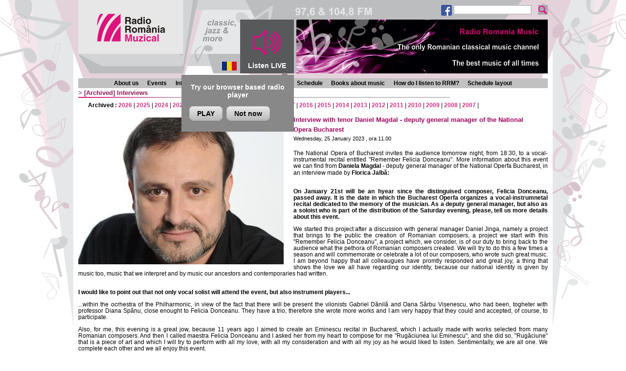

--- FILE ---
content_type: text/html;charset=iso-8859-2
request_url: https://en.romania-muzical.ro/articole/art.htm?c=18&g=2/&arh=1&y=2023&a=3624251
body_size: 18689
content:

<!DOCTYPE HTML PUBLIC "-//W3C//DTD HTML 4.01 Transitional//EN" "http://www.w3.org/TR/html4/loose.dtd">
<html><!-- #BeginTemplate "/Templates/page.dwt" -->
<head>
<meta http-equiv="Content-Type" content="text/html; charset=iso-8859-2" />
<link rel="stylesheet" href="/style/page.css" type="text/css" />
<link rel="shortcut icon" href="/images/rrm-icon.png" />
<script type="text/javascript" src="/script/mylib.js"></script>
<script type="text/javascript" src="/script/swfobject.js"></script>
<script type="text/javascript" src="/script/jquery-1.11.1.min.js"></script>
<link href="/script/video/videoplayer.css" rel="stylesheet">
<script src="/script/video/videoplayer.js"></script>
<!-- === Tracker : Google Analytics ======================================= -->
<!-- Google tag (gtag.js) -->
<script async src="https://www.googletagmanager.com/gtag/js?id=G-QHG57H1QMC"></script>
<script>
  window.dataLayer = window.dataLayer || [];
  function gtag(){dataLayer.push(arguments);}
  gtag('js', new Date());
  gtag('config', 'G-QHG57H1QMC');
</script>
<!-- === END Tracker : Google Analytics ======================================= -->
<!-- #BeginEditable "doctitle" -->
<title>Radio Romania Muzical</title>
<script type="text/javascript" src="/script/swfobject.js"></script>
<!-- #EndEditable -->
</head>
<body>
<div id="container">
  <!-- === TOP ================================================================== -->
    <div id="top">
    <div id="header">
        <div id="site-logo"><a href="/"><img src="/images/rrm2_logo.png"></a></div>
        <div id="lang"><a href="http://www.romania-muzical.ro" target="_blank"><img src="/images/flag_ro.png" align="absmiddle"></a></div>
        <a href="javascript:;" id="livebtn">
            <div id="live">
                <img src="/images/live1.png" align="absmiddle" onMouseOver="this.src='/images/live2.png'" onMouseOut="this.src='/images/live1.png'"><span>Listen LIVE</span>
            </div>
        </a>
        <div class="new-player-promo">
            <p>Try our browser based radio player</p>
            <a class="notnow dismiss-promo" href="javascript:;" onClick="javascript:window.open('http://rrmplayer-en.srr.ro/browser-player.htm', 'Listen to Radio Romania Muzical', 'resizable=no,width=560,height=514')" target>PLAY</a><a class="notnow dismiss-promo" href="javascript:;">Not now</a>
        </div>
        <div id="header-current">
            <div id="header-current-content">
<div class="promo">
      <img src="https://static.srr.ro/banners/25/image/banner-file-6361-rrm2_en.png" alt="banner central 2014-10-31" title="banner central 2014-10-31">
</div>
</div>
        </div>
    </div>
    <div class="left-menu search-box">
        <form method="get" action="/search.htm">
            <a href="http://www.facebook.com/pages/Radio-Rom%C3%A2nia-Muzical/227784404990" target="_blank"><img height="22" src="/images/banner/fb29x29.png"></a>
<!--
            <a href="http://twitter.com/romaniamuzical" target="_blank"><img height="22" src="/images/banner/tw29x29.png" style="margin-right:25px"></a>
-->            
            <input style="vertical-align:top;" type="text" name="q" size="32" maxlength="255">
            <input style="vertical-align:top;" type="image" src="/images/search1.png" name="submit" onMouseDown="this.src='/images/search2.png'; return true;" onMouseUp="this.src='/images/search-btn.png'; return true;">
        </form>
    </div>
</div>
<script>
    function readCookie(name) {
        var nameEQ = name + "=";
        var ca = document.cookie.split(';');
        for(var i=0;i < ca.length;i++) {
            var c = ca[i];
            while (c.charAt(0)==' ') c = c.substring(1,c.length);
            if (c.indexOf(nameEQ) == 0) return c.substring(nameEQ.length,c.length);
        }
        return "";
    }
    function setCookie(name, value, days) {
        var date = new Date();
        date.setTime(date.getTime()+(days*24*60*60*1000));
        var expires = "; expires="+date.toGMTString();
        document.cookie = name+"="+value+expires+"; path=/";
    }
</script>
<script>
    jQuery(document).ready(function() {
        jQuery("#livebtn").click(function() {
            var playerWnd = window.open('http://rrmplayer-en.srr.ro/browser-player.htm', 'Listen live to Radio Romania Muzical', 'resizable=no,width=560,height=514');
            if(readCookie("PLAYER") == "") {
                jQuery(".new-player-promo").css("display", "none");
                setCookie("PLAYER", "true", 365);
            }
//            for(var i = 0; i<30; i++){
//                playerWnd.document.getElementById("liveplayer");
//            }
        });
        if(readCookie("PLAYER") == "") {
            jQuery(".new-player-promo").css("display", "inline-block");
            jQuery(".dismiss-promo").click(function() {
                jQuery(".new-player-promo").css("display", "none");
                setCookie("PLAYER", "true", 365);
            });
        }
    });
</script>
<!-- ====================================================================== -->
    <div id="top-menu">
      <div id="top-menu-1">
<div class="top-menu">
  <ul class="top-menu">
    <li><a href="/info/desc.htm?c=1991">About us</a></li>
    <li><a href="/articole/art-index.htm?c=21&g=1">Events</a></li>
    <li><a href="/articole/art-index.htm?c=18&g=2">Interviews</a></li>
    <li><a href="/articole/art-index.htm?c=19&g=2">Chronicles</a></li>
    <li><a href="/emisiuni">Programmes</a></li>
    <li><a href="/program">Schedule</a></li>
    <li><a href="/articole/art-index.htm?c=20&g=2">Books about music</a></li>
    <li><a href="/info/desc.htm?c=2021">How do I listen to RRM?</a></li>
    <li><a href="/info/desc.htm?c=2011">Schedule layout</a></li>
  </ul>
</div>
      </div>
    </div>
<!-- #BeginEditable "top" -->
<!--top -->
<!-- #EndEditable -->
  <!-- === CONTENT ============================================================== -->
  <hr class="edit">
  <div id="content">
    <div id="content-main">
      <!-- ========================================================================== -->
      <h2>
        <!-- #BeginEditable "main-title" -->
        <!-- if _parent_name --> &gt;<!-- _parent_name -->
        [Archived]
        <a href="/articole/art-index.htm?c=18&g=2/">Interviews</a><!-- #EndEditable -->
      </h2>
      <div class="local-header">
        <!-- #BeginEditable "local-header" --><!-- local-header --><div></div><!-- #EndEditable -->
      </div>
      <div class="local-menu">
        <!-- #BeginEditable "local-menu" -->
        <div>
          <b>Archived :</b>
          <a href="/articole/art-arh.htm?c=18&g=2/&y=2026">2026</a> 
          |
          <a href="/articole/art-arh.htm?c=18&g=2/&y=2025">2025</a> 
          |
          <a href="/articole/art-arh.htm?c=18&g=2/&y=2024">2024</a> 
          |
          <a href="/articole/art-arh.htm?c=18&g=2/&y=2023">2023</a> 
          |
          <a href="/articole/art-arh.htm?c=18&g=2/&y=2022">2022</a> 
          |
          <a href="/articole/art-arh.htm?c=18&g=2/&y=2021">2021</a> 
          |
          <a href="/articole/art-arh.htm?c=18&g=2/&y=2020">2020</a> 
          |
          <a href="/articole/art-arh.htm?c=18&g=2/&y=2019">2019</a> 
          |
          <a href="/articole/art-arh.htm?c=18&g=2/&y=2018">2018</a> 
          |
          <a href="/articole/art-arh.htm?c=18&g=2/&y=2017">2017</a> 
          |
          <a href="/articole/art-arh.htm?c=18&g=2/&y=2016">2016</a> 
          |
          <a href="/articole/art-arh.htm?c=18&g=2/&y=2015">2015</a> 
          |
          <a href="/articole/art-arh.htm?c=18&g=2/&y=2014">2014</a> 
          |
          <a href="/articole/art-arh.htm?c=18&g=2/&y=2013">2013</a> 
          |
          <a href="/articole/art-arh.htm?c=18&g=2/&y=2012">2012</a> 
          |
          <a href="/articole/art-arh.htm?c=18&g=2/&y=2011">2011</a> 
          |
          <a href="/articole/art-arh.htm?c=18&g=2/&y=2010">2010</a> 
          |
          <a href="/articole/art-arh.htm?c=18&g=2/&y=2009">2009</a> 
          |
          <a href="/articole/art-arh.htm?c=18&g=2/&y=2008">2008</a> 
          |
          <a href="/articole/art-arh.htm?c=18&g=2/&y=2007">2007</a> 
          |
        </div>
        <!-- #EndEditable -->
      </div>
      <div class="content">
        <!-- #BeginEditable "main" -->
        <img src="https://static.srr.ro/images/articles/18/art-img1-3624251-daniel_magdal.jpg" align="left">
        <h4>Interview with tenor Daniel Magdal - deputy general manager of the National Opera Bucharest</h4>
        <div class="small-text"> Wednesday, 25 January 2023
          , ora 11.00
          <br>
          &nbsp;</div>
        <div class="art"><p style="text-align: justify;"><span style="line-height: 115%;">The National Opera of Bucharest invites the audience tomorrow night, from 18:30, to a vocal-instrumental recital entitled &quot;Remember Felicia Donceanu&quot;. More information about this event we can find from <strong>Daniela Magdal&nbsp;</strong>- deputy general manager of the National Operfa Bucharest, in an interview made by</span> <strong><span style="line-height: 115%;">Florica Jalbă:</span></strong></p> 
  <p style="text-align: justify;"><span style="line-height: 115%;"><br /> <strong>On January 21st will be an hyear since the distinguised composer, Felicia Donceanu, passed away. It is the date in which the Bucharest Operfa organizes a vocal-instrumnetal recital dedicated to the memory of the musician. As a deputy general manager, but also as a soloist who is part of the distribution of the Saturday evening, please, tell us more details about this event.</strong></span></p> 
  <p style="text-align: justify;"><span style="line-height: 115%;"> </span></p> 
  <p style="text-align: justify;"><span style="line-height: 115%;">We started this project after a discussion with general manager Daniel Jinga, namely a project that brings to the public the creation of Romanian composers, a project we start with this &quot;Remember Felicia Donceanu&quot;, a project which, we consider, is of our duty to bring back to the audience what the pethora of Romanian composers created. We will try to do this a few times a season and will commemorate or celebrate a lot of our composers, who wrote such great music. I am beyond happy that all colleaugues have promtly responded and great joy, a thing that shows the love we all have regarding our identity, because our national identity is given by music too, music that we interpret and by music our ancestors and contemporaries had written.</span></p> 
  <p style="text-align: justify;"><strong><span style="line-height: 115%;"><br />
  I would like to point out that not only vocal solist will attend the event, but also instrument players...</span></strong></p> 
  <p style="text-align: justify;"><span style="line-height: 115%;"> </span></p> 
  <p style="text-align: justify;"><span style="line-height: 115%;">...within the ocrhestra of the Philharmonic, in view of the fact that there will be present the vilonists Gabriel Dănilă and Oana Sârbu Vi&#537;enescu, who had been, togheter with professor Diana Spânu, close enought to Felicia Donceanu. They have a trio, therefore she wrote more works and I am very happy that they could and accepted, of course, to participate.</span></p> 
  <p style="text-align: justify;"><span style="line-height: 115%;">Also, for me, this evening is a great jow, because 11 years ago I aimed to create an Eminescu recital in Bucharest, which I actually made with works selected from many Romanian composers. And then I called maestra Felicia Donceanu and I asked her from my heart to compose for me &quot;Rugăciunea lui Eminescu&quot;, and she did so, &quot;Rugăciune&quot; that is a piece of art and which I will try to perform with all my love,  with all my consideration and with all my joy as he would liked to listen. Sentimentally, we are all one. We complete each other and we all enjoy this event.</span></p> 
  <p style="text-align: justify;"><strong><span style="line-height: 115%;"><br />
  From a performer's perpective, how do you see Felicia Donceanu's work of lied and how can you costumize it with regard to Romanian creation of genre?</span></strong></p> 
  <p style="text-align: justify;"><span style="line-height: 115%;"> </span></p> 
  <p style="text-align: justify;"><span style="line-height: 115%;">Felicia Donceanu's work of lied is rich, extremely deep, and on the other hand, extremely hard to perform. Se had expectations from all of us, rightfully, from all performers, but at the same time, somehow, I always have the feeling that without knowing each and every one of us, she seemed like she wrote for every one of us something. It is something very interesting and nice for a singer. Of course, she is part of the great plethora of composers. I like very much the folk theme that she adresses a lot of times in her worls. She makes somehow the Romanian soul to vibrate extremely deep and touching.</span></p> 
  <p style="text-align: justify;"><span style="line-height: 115%;">I invite everyone  that wishes to attend a special evening, with all the sake, both to our spectacle on Saturday evening, dedicated to the memory of Felicia Donceanu, and to our performsnces, where my wonderful colleagues do their best, put their souls on the tray to create joy and happiness for the audience. I want to thank our regular spectators that reward us by sold-out shows of the Operas. </span></p></div>
        <div class="sig">Interview by <b>Florica Jalbă</b>
		<br>Translated by <b>Andreea Petrescu</b>, <br>University of Bucharest, Faculty of Foreign Languages and Literatures, MTTLC, year I <br>Corrected by Silvia Petrescu
		</div>
      <!-- left-menu -->
      <!-- right-menu -->
      <!-- #EndEditable -->
        <div class="back-link">
          <!-- #BeginEditable "back-link" -->
          <!-- back-link -->
          Return to archived <a href="/articole/art-arh.htm?c=18&g=2/&y=2023">Interviews</a>
          <!-- #EndEditable -->
        </div>
        <div class="local-menu">
          <!-- #BeginEditable "local-menu2" --><!-- local-menu2 --><!-- #EndEditable -->
        </div>
		<div class="local-footer">
		  <!-- #BeginEditable "local-footer" --> 
		  <!-- local-footer -->
		  <!-- #EndEditable -->
		</div>
      </div>
      <!-- ========================================================================== -->
    </div>
  </div>
  <!-- === BOTTOM =============================================================== -->
<!-- #BeginEditable "bottom" -->
<!-- bottom -->
<!-- #EndEditable -->
  <hr class="edit">
  <div id="bottom">
     <!-- #BeginLibraryItem "/library/rrm2_linkbar-newsletter.lbi" --> 
<meta http-equiv="Content-Type" content="text/html; charset=iso-8859-2" />
<table width="960" cellspacing="0" cellpadding="0" align="center" class="linkbar">
  <tr> 
    <td align="center"> 
      <a href="/info/desc.htm?c=2001">Team</a> 
      | <a href="/info/desc.htm?c=2021">How do I listen to RRM?</a>
      | <a href="/info/desc.htm?c=2011">Schedule layout</a> 
      | <a href="/info/desc.htm?c=2031">Partners</a> 
    </td>
  </tr>
</table>
<!-- #EndLibraryItem --><!-- #BeginLibraryItem "/Library/rrm2_linkbar-contact.lbi" --> 
<meta http-equiv="Content-Type" content="text/html; charset=iso-8859-2" />
<table width="960" cellspacing="0" cellpadding="0" align="center" class="linkbar">
  <tr> 
    <td> 
      <div align="center"><b>Contact</b> Tel: +40-21-3031180, Fax: +40-21-3190552, 
        E-mail: <a href="mailto:muzical@radioromania.ro?Subject=Site [Romania Muzical]">muzical@radioromania.ro</a> 
      </div>
    </td>
  </tr>
</table>
<!-- #EndLibraryItem -->
<div id="stationbar"><!-- #BeginLibraryItem "/library/rrm2_stationbar.lbi" -->
<meta http-equiv="Content-Type" content="text/html; charset=iso-8859-2" />
<table width="960" cellspacing="0" cellpadding="0" align="center" class="stationbar">
  <tr> 
    <td><img src="/images/stationbar_left.png" width="18" height="50"></td>
    <td><img src="/images/stationbar_spacer.png"></td>
    <td><a href="http://www.radioromania.ro" target="_blank"><img src="/images/stationbar-srr.png" border="0"></a></td>
    <td><img src="/images/stationbar_spacer.png"></td>
    <td><a href="http://www.romania-actualitati.ro" target="_blank"><img src="/images/stationbar-rra.png" border="0"></a></td>
    <td><img src="/images/stationbar_spacer.png"></td>
    <td><a href="http://www.radioromaniacultural.ro/" target="_blank"><img src="/images/stationbar-rrc.png" border="0"></a></td>
    <td><img src="/images/stationbar_spacer.png"></td>
    <td><a href="http://www.romania-muzical.ro"><img src="/images/stationbar-rrm.png" border="0"></a></td>
    <td><img src="/images/stationbar_spacer.png"></td>
    <td><a href="http://www.romaniaregional.ro/" target="_blank"><img src="/images/stationbar-rrr.png" border="0"></a></td>
    <td><img src="/images/stationbar_spacer.png"></td>
    <td><a href="http://www.rri.ro" target="_blank"><img src="/images/stationbar-rri.png" border="0"></a></td>
    <td><img src="/images/stationbar_spacer.png"></td>
    <td><a href="http://www.antenasatelor.ro" target="_blank"><img src="/images/stationbar-sate.png" border="0"></a></td>
    <td><img src="/images/stationbar_spacer.png"></td>
    <td><a href="http://www.radio3net.ro" target="_blank"><img src="/images/stationbar-3net.png" border="0"></a></td>
    <td><img src="/images/stationbar_spacer.png"></td>
    <td><a href="http://www.orchestreradio.ro" target="_blank"><img src="/images/stationbar-orchestre.png" border="0"></a></td>
    <td><img src="/images/stationbar_spacer.png"></td>
    <td><a href="http://tnr.srr.ro" target="_blank"><img src="/images/stationbar-tnr.png" border="0"></a></td>
    <td><img src="/images/stationbar_spacer.png"></td>
    <td><img src="/images/stationbar_right.png" width="18" height="50"></td>
  </tr>
</table>
<!-- #EndLibraryItem --></div>
   <div id="footer"><!-- #BeginLibraryItem "/library/rrm2_footer.lbi" --> 
<meta http-equiv="Content-Type" content="text/html; charset=iso-8859-2" />
<b>Copyright &copy; 2000 - 2020 SOCIETATEA ROMÂNĂ DE RADIODIFUZIUNE</b> <br>
Str. General Berthelot, Nr. 60-64, RO-010165, Bucureşti, România<br>
E-mail: <a href="mailto:webmaster@srr.ro">webmaster@srr.ro</a>
<!-- #EndLibraryItem --></div>
  </div>
  <!-- === END END END ========================================================== -->
</div>
</body>
<!-- #EndTemplate --></html>
